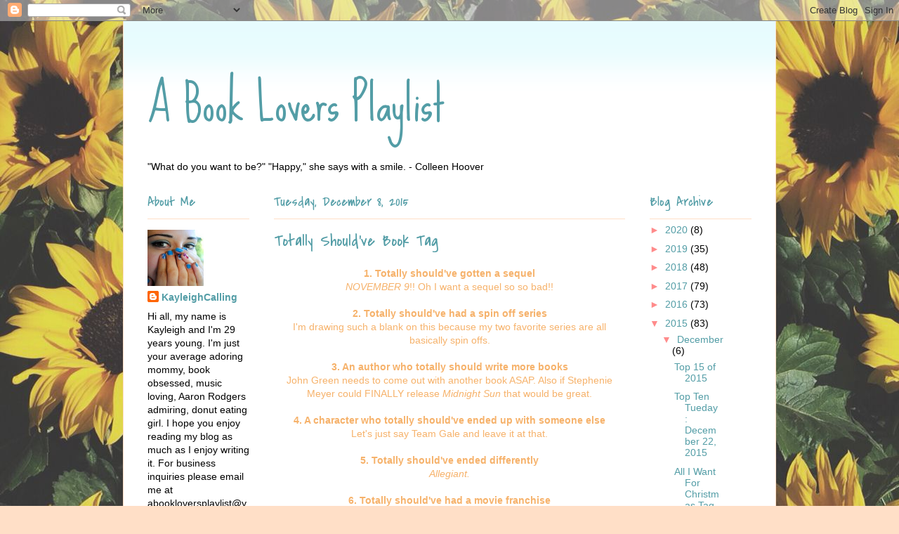

--- FILE ---
content_type: text/html; charset=utf-8
request_url: https://www.google.com/recaptcha/api2/aframe
body_size: 266
content:
<!DOCTYPE HTML><html><head><meta http-equiv="content-type" content="text/html; charset=UTF-8"></head><body><script nonce="EKF1SWL5NeHRE4nabuItvQ">/** Anti-fraud and anti-abuse applications only. See google.com/recaptcha */ try{var clients={'sodar':'https://pagead2.googlesyndication.com/pagead/sodar?'};window.addEventListener("message",function(a){try{if(a.source===window.parent){var b=JSON.parse(a.data);var c=clients[b['id']];if(c){var d=document.createElement('img');d.src=c+b['params']+'&rc='+(localStorage.getItem("rc::a")?sessionStorage.getItem("rc::b"):"");window.document.body.appendChild(d);sessionStorage.setItem("rc::e",parseInt(sessionStorage.getItem("rc::e")||0)+1);localStorage.setItem("rc::h",'1766679217974');}}}catch(b){}});window.parent.postMessage("_grecaptcha_ready", "*");}catch(b){}</script></body></html>